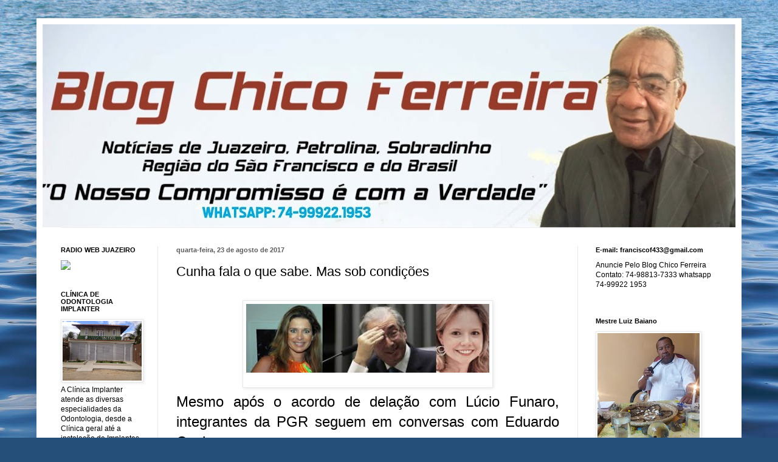

--- FILE ---
content_type: text/html; charset=UTF-8
request_url: http://blogdofranciscoferreirasilva.blogspot.com/2017/08/cunha-fala-o-que-sabe-mas-sob-condicoes.html
body_size: 21629
content:
<!DOCTYPE html>
<html class='v2' dir='ltr' lang='pt-BR'>
<head>
<link href='https://www.blogger.com/static/v1/widgets/335934321-css_bundle_v2.css' rel='stylesheet' type='text/css'/>
<meta content='width=1100' name='viewport'/>
<meta content='text/html; charset=UTF-8' http-equiv='Content-Type'/>
<meta content='blogger' name='generator'/>
<link href='http://blogdofranciscoferreirasilva.blogspot.com/favicon.ico' rel='icon' type='image/x-icon'/>
<link href='http://blogdofranciscoferreirasilva.blogspot.com/2017/08/cunha-fala-o-que-sabe-mas-sob-condicoes.html' rel='canonical'/>
<link rel="alternate" type="application/atom+xml" title="Chico Ferreira - Atom" href="http://blogdofranciscoferreirasilva.blogspot.com/feeds/posts/default" />
<link rel="alternate" type="application/rss+xml" title="Chico Ferreira - RSS" href="http://blogdofranciscoferreirasilva.blogspot.com/feeds/posts/default?alt=rss" />
<link rel="service.post" type="application/atom+xml" title="Chico Ferreira - Atom" href="https://www.blogger.com/feeds/1194600700850481538/posts/default" />

<link rel="alternate" type="application/atom+xml" title="Chico Ferreira - Atom" href="http://blogdofranciscoferreirasilva.blogspot.com/feeds/6731138339938229970/comments/default" />
<!--Can't find substitution for tag [blog.ieCssRetrofitLinks]-->
<link href='[data-uri]' rel='image_src'/>
<meta content='http://blogdofranciscoferreirasilva.blogspot.com/2017/08/cunha-fala-o-que-sabe-mas-sob-condicoes.html' property='og:url'/>
<meta content='Cunha fala o que sabe. Mas sob condições' property='og:title'/>
<meta content='         Mesmo após o acordo de delação com Lúcio Funaro, integrantes da PGR seguem em conversas com Eduardo Cunha.    O operador do PMDB di...' property='og:description'/>
<meta content='[data-uri]' property='og:image'/>
<title>Chico Ferreira: Cunha fala o que sabe. Mas sob condições</title>
<style id='page-skin-1' type='text/css'><!--
/*
-----------------------------------------------
Blogger Template Style
Name:     Simple
Designer: Blogger
URL:      www.blogger.com
----------------------------------------------- */
/* Content
----------------------------------------------- */
body {
font: normal normal 12px Arial, Tahoma, Helvetica, FreeSans, sans-serif;
color: #000000;
background: #254e79 url(//themes.googleusercontent.com/image?id=1jxYoxoGsXvGNeh1j3R1CxTHM6kEA-pjL6ffx9p6qCKf1IavI6sTgUCBrj-tWV-RZc7lR) no-repeat fixed top center /* Credit: MichaelJay (http://www.istockphoto.com/file_closeup.php?id=6416995&platform=blogger) */;
padding: 0 40px 40px 40px;
}
html body .region-inner {
min-width: 0;
max-width: 100%;
width: auto;
}
h2 {
font-size: 22px;
}
a:link {
text-decoration:none;
color: #1a5094;
}
a:visited {
text-decoration:none;
color: #7a7a7a;
}
a:hover {
text-decoration:underline;
color: #1e6eff;
}
.body-fauxcolumn-outer .fauxcolumn-inner {
background: transparent none repeat scroll top left;
_background-image: none;
}
.body-fauxcolumn-outer .cap-top {
position: absolute;
z-index: 1;
height: 400px;
width: 100%;
}
.body-fauxcolumn-outer .cap-top .cap-left {
width: 100%;
background: transparent none repeat-x scroll top left;
_background-image: none;
}
.content-outer {
-moz-box-shadow: 0 0 40px rgba(0, 0, 0, .15);
-webkit-box-shadow: 0 0 5px rgba(0, 0, 0, .15);
-goog-ms-box-shadow: 0 0 10px #333333;
box-shadow: 0 0 40px rgba(0, 0, 0, .15);
margin-bottom: 1px;
}
.content-inner {
padding: 10px 10px;
}
.content-inner {
background-color: #ffffff;
}
/* Header
----------------------------------------------- */
.header-outer {
background: rgba(0, 0, 0, 0) none repeat-x scroll 0 -400px;
_background-image: none;
}
.Header h1 {
font: normal normal 60px Arial, Tahoma, Helvetica, FreeSans, sans-serif;
color: #2a669d;
text-shadow: -1px -1px 1px rgba(0, 0, 0, .2);
}
.Header h1 a {
color: #2a669d;
}
.Header .description {
font-size: 140%;
color: #646464;
}
.header-inner .Header .titlewrapper {
padding: 22px 30px;
}
.header-inner .Header .descriptionwrapper {
padding: 0 30px;
}
/* Tabs
----------------------------------------------- */
.tabs-inner .section:first-child {
border-top: 1px solid #eeeeee;
}
.tabs-inner .section:first-child ul {
margin-top: -1px;
border-top: 1px solid #eeeeee;
border-left: 0 solid #eeeeee;
border-right: 0 solid #eeeeee;
}
.tabs-inner .widget ul {
background: #f1f1f1 url(https://resources.blogblog.com/blogblog/data/1kt/simple/gradients_light.png) repeat-x scroll 0 -800px;
_background-image: none;
border-bottom: 1px solid #eeeeee;
margin-top: 0;
margin-left: -30px;
margin-right: -30px;
}
.tabs-inner .widget li a {
display: inline-block;
padding: .6em 1em;
font: normal normal 14px Arial, Tahoma, Helvetica, FreeSans, sans-serif;
color: #8e8e8e;
border-left: 1px solid #ffffff;
border-right: 1px solid #eeeeee;
}
.tabs-inner .widget li:first-child a {
border-left: none;
}
.tabs-inner .widget li.selected a, .tabs-inner .widget li a:hover {
color: #000000;
background-color: #e9e9e9;
text-decoration: none;
}
/* Columns
----------------------------------------------- */
.main-outer {
border-top: 0 solid #e9e9e9;
}
.fauxcolumn-left-outer .fauxcolumn-inner {
border-right: 1px solid #e9e9e9;
}
.fauxcolumn-right-outer .fauxcolumn-inner {
border-left: 1px solid #e9e9e9;
}
/* Headings
----------------------------------------------- */
div.widget > h2,
div.widget h2.title {
margin: 0 0 1em 0;
font: normal bold 11px Arial, Tahoma, Helvetica, FreeSans, sans-serif;
color: #000000;
}
/* Widgets
----------------------------------------------- */
.widget .zippy {
color: #8e8e8e;
text-shadow: 2px 2px 1px rgba(0, 0, 0, .1);
}
.widget .popular-posts ul {
list-style: none;
}
/* Posts
----------------------------------------------- */
h2.date-header {
font: normal bold 11px Arial, Tahoma, Helvetica, FreeSans, sans-serif;
}
.date-header span {
background-color: rgba(0, 0, 0, 0);
color: #5d5d5d;
padding: inherit;
letter-spacing: inherit;
margin: inherit;
}
.main-inner {
padding-top: 30px;
padding-bottom: 30px;
}
.main-inner .column-center-inner {
padding: 0 15px;
}
.main-inner .column-center-inner .section {
margin: 0 15px;
}
.post {
margin: 0 0 25px 0;
}
h3.post-title, .comments h4 {
font: normal normal 22px Arial, Tahoma, Helvetica, FreeSans, sans-serif;
margin: .75em 0 0;
}
.post-body {
font-size: 110%;
line-height: 1.4;
position: relative;
}
.post-body img, .post-body .tr-caption-container, .Profile img, .Image img,
.BlogList .item-thumbnail img {
padding: 2px;
background: #ffffff;
border: 1px solid #e9e9e9;
-moz-box-shadow: 1px 1px 5px rgba(0, 0, 0, .1);
-webkit-box-shadow: 1px 1px 5px rgba(0, 0, 0, .1);
box-shadow: 1px 1px 5px rgba(0, 0, 0, .1);
}
.post-body img, .post-body .tr-caption-container {
padding: 5px;
}
.post-body .tr-caption-container {
color: #5d5d5d;
}
.post-body .tr-caption-container img {
padding: 0;
background: transparent;
border: none;
-moz-box-shadow: 0 0 0 rgba(0, 0, 0, .1);
-webkit-box-shadow: 0 0 0 rgba(0, 0, 0, .1);
box-shadow: 0 0 0 rgba(0, 0, 0, .1);
}
.post-header {
margin: 0 0 1.5em;
line-height: 1.6;
font-size: 90%;
}
.post-footer {
margin: 20px -2px 0;
padding: 5px 10px;
color: #484848;
background-color: #f5f5f5;
border-bottom: 1px solid #e9e9e9;
line-height: 1.6;
font-size: 90%;
}
#comments .comment-author {
padding-top: 1.5em;
border-top: 1px solid #e9e9e9;
background-position: 0 1.5em;
}
#comments .comment-author:first-child {
padding-top: 0;
border-top: none;
}
.avatar-image-container {
margin: .2em 0 0;
}
#comments .avatar-image-container img {
border: 1px solid #e9e9e9;
}
/* Comments
----------------------------------------------- */
.comments .comments-content .icon.blog-author {
background-repeat: no-repeat;
background-image: url([data-uri]);
}
.comments .comments-content .loadmore a {
border-top: 1px solid #8e8e8e;
border-bottom: 1px solid #8e8e8e;
}
.comments .comment-thread.inline-thread {
background-color: #f5f5f5;
}
.comments .continue {
border-top: 2px solid #8e8e8e;
}
/* Accents
---------------------------------------------- */
.section-columns td.columns-cell {
border-left: 1px solid #e9e9e9;
}
.blog-pager {
background: transparent none no-repeat scroll top center;
}
.blog-pager-older-link, .home-link,
.blog-pager-newer-link {
background-color: #ffffff;
padding: 5px;
}
.footer-outer {
border-top: 0 dashed #bbbbbb;
}
/* Mobile
----------------------------------------------- */
body.mobile  {
background-size: auto;
}
.mobile .body-fauxcolumn-outer {
background: transparent none repeat scroll top left;
}
.mobile .body-fauxcolumn-outer .cap-top {
background-size: 100% auto;
}
.mobile .content-outer {
-webkit-box-shadow: 0 0 3px rgba(0, 0, 0, .15);
box-shadow: 0 0 3px rgba(0, 0, 0, .15);
}
.mobile .tabs-inner .widget ul {
margin-left: 0;
margin-right: 0;
}
.mobile .post {
margin: 0;
}
.mobile .main-inner .column-center-inner .section {
margin: 0;
}
.mobile .date-header span {
padding: 0.1em 10px;
margin: 0 -10px;
}
.mobile h3.post-title {
margin: 0;
}
.mobile .blog-pager {
background: transparent none no-repeat scroll top center;
}
.mobile .footer-outer {
border-top: none;
}
.mobile .main-inner, .mobile .footer-inner {
background-color: #ffffff;
}
.mobile-index-contents {
color: #000000;
}
.mobile-link-button {
background-color: #1a5094;
}
.mobile-link-button a:link, .mobile-link-button a:visited {
color: #ffffff;
}
.mobile .tabs-inner .section:first-child {
border-top: none;
}
.mobile .tabs-inner .PageList .widget-content {
background-color: #e9e9e9;
color: #000000;
border-top: 1px solid #eeeeee;
border-bottom: 1px solid #eeeeee;
}
.mobile .tabs-inner .PageList .widget-content .pagelist-arrow {
border-left: 1px solid #eeeeee;
}

--></style>
<style id='template-skin-1' type='text/css'><!--
body {
min-width: 1160px;
}
.content-outer, .content-fauxcolumn-outer, .region-inner {
min-width: 1160px;
max-width: 1160px;
_width: 1160px;
}
.main-inner .columns {
padding-left: 190px;
padding-right: 260px;
}
.main-inner .fauxcolumn-center-outer {
left: 190px;
right: 260px;
/* IE6 does not respect left and right together */
_width: expression(this.parentNode.offsetWidth -
parseInt("190px") -
parseInt("260px") + 'px');
}
.main-inner .fauxcolumn-left-outer {
width: 190px;
}
.main-inner .fauxcolumn-right-outer {
width: 260px;
}
.main-inner .column-left-outer {
width: 190px;
right: 100%;
margin-left: -190px;
}
.main-inner .column-right-outer {
width: 260px;
margin-right: -260px;
}
#layout {
min-width: 0;
}
#layout .content-outer {
min-width: 0;
width: 800px;
}
#layout .region-inner {
min-width: 0;
width: auto;
}
body#layout div.add_widget {
padding: 8px;
}
body#layout div.add_widget a {
margin-left: 32px;
}
--></style>
<style>
    body {background-image:url(\/\/themes.googleusercontent.com\/image?id=1jxYoxoGsXvGNeh1j3R1CxTHM6kEA-pjL6ffx9p6qCKf1IavI6sTgUCBrj-tWV-RZc7lR);}
    
@media (max-width: 200px) { body {background-image:url(\/\/themes.googleusercontent.com\/image?id=1jxYoxoGsXvGNeh1j3R1CxTHM6kEA-pjL6ffx9p6qCKf1IavI6sTgUCBrj-tWV-RZc7lR&options=w200);}}
@media (max-width: 400px) and (min-width: 201px) { body {background-image:url(\/\/themes.googleusercontent.com\/image?id=1jxYoxoGsXvGNeh1j3R1CxTHM6kEA-pjL6ffx9p6qCKf1IavI6sTgUCBrj-tWV-RZc7lR&options=w400);}}
@media (max-width: 800px) and (min-width: 401px) { body {background-image:url(\/\/themes.googleusercontent.com\/image?id=1jxYoxoGsXvGNeh1j3R1CxTHM6kEA-pjL6ffx9p6qCKf1IavI6sTgUCBrj-tWV-RZc7lR&options=w800);}}
@media (max-width: 1200px) and (min-width: 801px) { body {background-image:url(\/\/themes.googleusercontent.com\/image?id=1jxYoxoGsXvGNeh1j3R1CxTHM6kEA-pjL6ffx9p6qCKf1IavI6sTgUCBrj-tWV-RZc7lR&options=w1200);}}
/* Last tag covers anything over one higher than the previous max-size cap. */
@media (min-width: 1201px) { body {background-image:url(\/\/themes.googleusercontent.com\/image?id=1jxYoxoGsXvGNeh1j3R1CxTHM6kEA-pjL6ffx9p6qCKf1IavI6sTgUCBrj-tWV-RZc7lR&options=w1600);}}
  </style>
<link href='https://www.blogger.com/dyn-css/authorization.css?targetBlogID=1194600700850481538&amp;zx=333078f1-6d5b-46ab-8b42-2262aedbc192' media='none' onload='if(media!=&#39;all&#39;)media=&#39;all&#39;' rel='stylesheet'/><noscript><link href='https://www.blogger.com/dyn-css/authorization.css?targetBlogID=1194600700850481538&amp;zx=333078f1-6d5b-46ab-8b42-2262aedbc192' rel='stylesheet'/></noscript>
<meta name='google-adsense-platform-account' content='ca-host-pub-1556223355139109'/>
<meta name='google-adsense-platform-domain' content='blogspot.com'/>

</head>
<body class='loading variant-pale'>
<div class='navbar no-items section' id='navbar' name='Navbar'>
</div>
<div class='body-fauxcolumns'>
<div class='fauxcolumn-outer body-fauxcolumn-outer'>
<div class='cap-top'>
<div class='cap-left'></div>
<div class='cap-right'></div>
</div>
<div class='fauxborder-left'>
<div class='fauxborder-right'></div>
<div class='fauxcolumn-inner'>
</div>
</div>
<div class='cap-bottom'>
<div class='cap-left'></div>
<div class='cap-right'></div>
</div>
</div>
</div>
<div class='content'>
<div class='content-fauxcolumns'>
<div class='fauxcolumn-outer content-fauxcolumn-outer'>
<div class='cap-top'>
<div class='cap-left'></div>
<div class='cap-right'></div>
</div>
<div class='fauxborder-left'>
<div class='fauxborder-right'></div>
<div class='fauxcolumn-inner'>
</div>
</div>
<div class='cap-bottom'>
<div class='cap-left'></div>
<div class='cap-right'></div>
</div>
</div>
</div>
<div class='content-outer'>
<div class='content-cap-top cap-top'>
<div class='cap-left'></div>
<div class='cap-right'></div>
</div>
<div class='fauxborder-left content-fauxborder-left'>
<div class='fauxborder-right content-fauxborder-right'></div>
<div class='content-inner'>
<header>
<div class='header-outer'>
<div class='header-cap-top cap-top'>
<div class='cap-left'></div>
<div class='cap-right'></div>
</div>
<div class='fauxborder-left header-fauxborder-left'>
<div class='fauxborder-right header-fauxborder-right'></div>
<div class='region-inner header-inner'>
<div class='header section' id='header' name='Cabeçalho'><div class='widget Header' data-version='1' id='Header1'>
<div id='header-inner'>
<a href='http://blogdofranciscoferreirasilva.blogspot.com/' style='display: block'>
<img alt='Chico Ferreira' height='334px; ' id='Header1_headerimg' src='https://blogger.googleusercontent.com/img/b/R29vZ2xl/AVvXsEi9MTAqgBsxHMYEwEGUUbaMLO4lWLQbfQ3RMYLShBFQE2FVzvcjHXqbIU1xVw8RTI0GvYFOFtYxz-y02I2O-OxY1QsmCJKDCCAWb2bFtGbqFrJ81-q7B5XGe7yphSFD_qlU0OVATsfgHoI/s1140/28928333_2097062540334096_1606771788_o.jpg' style='display: block' width='1140px; '/>
</a>
</div>
</div></div>
</div>
</div>
<div class='header-cap-bottom cap-bottom'>
<div class='cap-left'></div>
<div class='cap-right'></div>
</div>
</div>
</header>
<div class='tabs-outer'>
<div class='tabs-cap-top cap-top'>
<div class='cap-left'></div>
<div class='cap-right'></div>
</div>
<div class='fauxborder-left tabs-fauxborder-left'>
<div class='fauxborder-right tabs-fauxborder-right'></div>
<div class='region-inner tabs-inner'>
<div class='tabs no-items section' id='crosscol' name='Entre colunas'></div>
<div class='tabs no-items section' id='crosscol-overflow' name='Cross-Column 2'></div>
</div>
</div>
<div class='tabs-cap-bottom cap-bottom'>
<div class='cap-left'></div>
<div class='cap-right'></div>
</div>
</div>
<div class='main-outer'>
<div class='main-cap-top cap-top'>
<div class='cap-left'></div>
<div class='cap-right'></div>
</div>
<div class='fauxborder-left main-fauxborder-left'>
<div class='fauxborder-right main-fauxborder-right'></div>
<div class='region-inner main-inner'>
<div class='columns fauxcolumns'>
<div class='fauxcolumn-outer fauxcolumn-center-outer'>
<div class='cap-top'>
<div class='cap-left'></div>
<div class='cap-right'></div>
</div>
<div class='fauxborder-left'>
<div class='fauxborder-right'></div>
<div class='fauxcolumn-inner'>
</div>
</div>
<div class='cap-bottom'>
<div class='cap-left'></div>
<div class='cap-right'></div>
</div>
</div>
<div class='fauxcolumn-outer fauxcolumn-left-outer'>
<div class='cap-top'>
<div class='cap-left'></div>
<div class='cap-right'></div>
</div>
<div class='fauxborder-left'>
<div class='fauxborder-right'></div>
<div class='fauxcolumn-inner'>
</div>
</div>
<div class='cap-bottom'>
<div class='cap-left'></div>
<div class='cap-right'></div>
</div>
</div>
<div class='fauxcolumn-outer fauxcolumn-right-outer'>
<div class='cap-top'>
<div class='cap-left'></div>
<div class='cap-right'></div>
</div>
<div class='fauxborder-left'>
<div class='fauxborder-right'></div>
<div class='fauxcolumn-inner'>
</div>
</div>
<div class='cap-bottom'>
<div class='cap-left'></div>
<div class='cap-right'></div>
</div>
</div>
<!-- corrects IE6 width calculation -->
<div class='columns-inner'>
<div class='column-center-outer'>
<div class='column-center-inner'>
<div class='main section' id='main' name='Principal'><div class='widget Blog' data-version='1' id='Blog1'>
<div class='blog-posts hfeed'>

          <div class="date-outer">
        
<h2 class='date-header'><span>quarta-feira, 23 de agosto de 2017</span></h2>

          <div class="date-posts">
        
<div class='post-outer'>
<div class='post hentry uncustomized-post-template' itemprop='blogPost' itemscope='itemscope' itemtype='http://schema.org/BlogPosting'>
<meta content='[data-uri]' itemprop='image_url'/>
<meta content='1194600700850481538' itemprop='blogId'/>
<meta content='6731138339938229970' itemprop='postId'/>
<a name='6731138339938229970'></a>
<h3 class='post-title entry-title' itemprop='name'>
Cunha fala o que sabe. Mas sob condições
</h3>
<div class='post-header'>
<div class='post-header-line-1'></div>
</div>
<div class='post-body entry-content' id='post-body-6731138339938229970' itemprop='description articleBody'>
<div style="text-align: justify;">
<br /></div>
<div style="text-align: justify;">
</div>
<table cellpadding="0" cellspacing="0" class="tr-caption-container" style="margin-left: auto; margin-right: auto; text-align: center;"><tbody>
<tr><td style="text-align: center;"><img alt="" src="[data-uri]" style="height: 113px; margin-left: auto; margin-right: auto; width: 400px;" /></td></tr>
<tr><td class="tr-caption" style="text-align: center;"><br /></td></tr>
</tbody></table>
<div style="text-align: justify;">
<span style="font-size: x-large;"><span><span style="font-family: arial,helvetica,sans-serif;">Mesmo após o acordo de delação com Lúcio Funaro, integrantes da PGR seguem em conversas com Eduardo Cunha.</span></span></span></div>
<span style="font-size: x-large;">
</span><div style="text-align: justify;">
<span style="font-size: x-large;"><span><span style="font-family: arial,helvetica,sans-serif;">O operador do PMDB disse ter tomado conhecimento de alguns fatos por meio do ex-deputado &#8212; daí o interesse.</span></span></span></div>
<span style="font-size: x-large;">
</span><div style="text-align: justify;">
<span style="font-size: x-large;"><span><span style="font-family: arial,helvetica,sans-serif;">Apesar da situação delicada, o peemedebista colocou condições para falar.</span></span></span></div>
<span style="font-size: x-large;">
</span><div style="text-align: justify;">
<span style="font-size: x-large;"><span><span style="font-family: arial,helvetica,sans-serif;">Pede imunidade aos parentes que estão na mira da Lava Jato para retomar a negociação. (Painel - FSP)</span></span></span></div>
<div style='clear: both;'></div>
</div>
<div class='post-footer'>
<div class='post-footer-line post-footer-line-1'>
<span class='post-author vcard'>
By
<span class='fn' itemprop='author' itemscope='itemscope' itemtype='http://schema.org/Person'>
<meta content='https://www.blogger.com/profile/04428085606852938868' itemprop='url'/>
<a class='g-profile' href='https://www.blogger.com/profile/04428085606852938868' rel='author' title='author profile'>
<span itemprop='name'>Chico Ferreira</span>
</a>
</span>
</span>
<span class='post-timestamp'>
às
<meta content='http://blogdofranciscoferreirasilva.blogspot.com/2017/08/cunha-fala-o-que-sabe-mas-sob-condicoes.html' itemprop='url'/>
<a class='timestamp-link' href='http://blogdofranciscoferreirasilva.blogspot.com/2017/08/cunha-fala-o-que-sabe-mas-sob-condicoes.html' rel='bookmark' title='permanent link'><abbr class='published' itemprop='datePublished' title='2017-08-23T05:35:00-07:00'>agosto 23, 2017</abbr></a>
</span>
<span class='post-comment-link'>
</span>
<span class='post-icons'>
<span class='item-control blog-admin pid-221373668'>
<a href='https://www.blogger.com/post-edit.g?blogID=1194600700850481538&postID=6731138339938229970&from=pencil' title='Editar post'>
<img alt='' class='icon-action' height='18' src='https://resources.blogblog.com/img/icon18_edit_allbkg.gif' width='18'/>
</a>
</span>
</span>
<div class='post-share-buttons goog-inline-block'>
<a class='goog-inline-block share-button sb-email' href='https://www.blogger.com/share-post.g?blogID=1194600700850481538&postID=6731138339938229970&target=email' target='_blank' title='Enviar por e-mail'><span class='share-button-link-text'>Enviar por e-mail</span></a><a class='goog-inline-block share-button sb-blog' href='https://www.blogger.com/share-post.g?blogID=1194600700850481538&postID=6731138339938229970&target=blog' onclick='window.open(this.href, "_blank", "height=270,width=475"); return false;' target='_blank' title='Postar no blog!'><span class='share-button-link-text'>Postar no blog!</span></a><a class='goog-inline-block share-button sb-twitter' href='https://www.blogger.com/share-post.g?blogID=1194600700850481538&postID=6731138339938229970&target=twitter' target='_blank' title='Compartilhar no X'><span class='share-button-link-text'>Compartilhar no X</span></a><a class='goog-inline-block share-button sb-facebook' href='https://www.blogger.com/share-post.g?blogID=1194600700850481538&postID=6731138339938229970&target=facebook' onclick='window.open(this.href, "_blank", "height=430,width=640"); return false;' target='_blank' title='Compartilhar no Facebook'><span class='share-button-link-text'>Compartilhar no Facebook</span></a><a class='goog-inline-block share-button sb-pinterest' href='https://www.blogger.com/share-post.g?blogID=1194600700850481538&postID=6731138339938229970&target=pinterest' target='_blank' title='Compartilhar com o Pinterest'><span class='share-button-link-text'>Compartilhar com o Pinterest</span></a>
</div>
</div>
<div class='post-footer-line post-footer-line-2'>
<span class='post-labels'>
</span>
</div>
<div class='post-footer-line post-footer-line-3'>
<span class='post-location'>
</span>
</div>
</div>
</div>
<div class='comments' id='comments'>
<a name='comments'></a>
</div>
</div>

        </div></div>
      
</div>
<div class='blog-pager' id='blog-pager'>
<span id='blog-pager-newer-link'>
<a class='blog-pager-newer-link' href='http://blogdofranciscoferreirasilva.blogspot.com/2017/08/parlamentarismo-sem-consulta-popular.html' id='Blog1_blog-pager-newer-link' title='Postagem mais recente'>Postagem mais recente</a>
</span>
<span id='blog-pager-older-link'>
<a class='blog-pager-older-link' href='http://blogdofranciscoferreirasilva.blogspot.com/2017/08/o-plano-do-semipresidente.html' id='Blog1_blog-pager-older-link' title='Postagem mais antiga'>Postagem mais antiga</a>
</span>
<a class='home-link' href='http://blogdofranciscoferreirasilva.blogspot.com/'>Página inicial</a>
</div>
<div class='clear'></div>
<div class='post-feeds'>
</div>
</div></div>
</div>
</div>
<div class='column-left-outer'>
<div class='column-left-inner'>
<aside>
<div class='sidebar section' id='sidebar-left-1'><div class='widget HTML' data-version='1' id='HTML3'>
<h2 class='title'>RADIO WEB JUAZEIRO</h2>
<div class='widget-content'>
<a href="http://www.radiowebjuazeiro.com" target=_blank><img src="http://dc625.4shared.com/img/JKI4_4u6ba/14ea5e16140/logo_para_chico" border="0" /></a>
</div>
<div class='clear'></div>
</div><div class='widget Image' data-version='1' id='Image1'>
<h2>CLÍNICA DE ODONTOLOGIA IMPLANTER</h2>
<div class='widget-content'>
<img alt='CLÍNICA DE ODONTOLOGIA IMPLANTER' height='143' id='Image1_img' src='https://blogger.googleusercontent.com/img/b/R29vZ2xl/AVvXsEgj59lEYH8wZRyNVFJFJ4mT8Uhklsp0DrXRHDPmHG14dHsRieY-G0AJZUHm2vmlrP4xw0OqdCu2RpOPTRCg891K1qYdGA8l0Vrc_kR9VBijjC_we3oicoZ3ImwHW1dlwNZX3uDF3iOTrBk/s1600/002ooo.jpg' width='190'/>
<br/>
<span class='caption'>A Clínica Implanter atende as diversas especialidades da Odontologia, desde a Clínica geral até a instalação de Implantes Odontológicos, fazendo também, Lâminados cerâmicos corrigindo as imperfeições dentárias. Agora mais moderna, com mais espaço e conforto para os nossos clientes e amigos. Faça-nos uma visita e venha melhorar o seu sorriso.Rua  da Argentina,124, Maria  Gorete. Fone: 74-3612-1691, Juazeiro-BA.</span>
</div>
<div class='clear'></div>
</div></div>
</aside>
</div>
</div>
<div class='column-right-outer'>
<div class='column-right-inner'>
<aside>
<div class='sidebar section' id='sidebar-right-1'><div class='widget Text' data-version='1' id='Text4'>
<h2 class='title'>E-mail: franciscof433@gmail.com</h2>
<div class='widget-content'>
Anuncie Pelo Blog Chico Ferreira<br />Contato: 74-98813-7333 whatsapp<div>                 74-99922 1953<br /><div><div><br /></div></div></div>
</div>
<div class='clear'></div>
</div><div class='widget Image' data-version='1' id='Image2'>
<h2>Mestre Luiz Baiano</h2>
<div class='widget-content'>
<img alt='Mestre Luiz Baiano' height='200' id='Image2_img' src='https://blogger.googleusercontent.com/img/b/R29vZ2xl/AVvXsEgdvka49XDY3j5X50jILvZ5Ghv1nnphJS-_HVyIHaid1ehJJQciP7GFs7-9bz5ZuLfwOoV61aU1dhpjXc1fkFUgGko60MGwLj4FBou0U0N2stAQ3bIkrUsI1CeemC3pisePBmzR0YpNiCw/s200/18342827_1148735395237275_6246507008746568219_n.jpg' width='168'/>
<br/>
</div>
<div class='clear'></div>
</div><div class='widget Text' data-version='1' id='Text3'>
<div class='widget-content'>
<span style="font-style: italic;">Mestre Luiz  baiano, Babalorixá  conhecido  em  todo  país  através  da  eficiência   dos  seus  trabalhos. Há  mais  de  25  anos  na  região. Até  hoje,  não houve nem  uma  reclamação dos  seus  clientes.  Av. 7  de setembro  159  jardim  maravilha,  bairro  ouro  preto Petrolina-PE.  fone: 3863-1051</span><br />
</div>
<div class='clear'></div>
</div><div class='widget Image' data-version='1' id='Image5'>
<h2>JOAFRA VIAGEM CONFORTÁVEL E COM SEGURANÇA</h2>
<div class='widget-content'>
<img alt='JOAFRA VIAGEM CONFORTÁVEL E COM SEGURANÇA' height='112' id='Image5_img' src='https://blogger.googleusercontent.com/img/b/R29vZ2xl/AVvXsEgzfGmEdqJPagHwAVY6VgQXfguq8oPbXhNOzTuHYgaaecPznoGNqm4q8XKTWIxTqAtQX6bzNiAQuWbH56vMgJaD8dnhQhfstqDKkds_TQggBYI-GEqC_0rlJtpCy9gwmJs_aAIdT_P5Pudx/s170/images.jpg' width='170'/>
<br/>
<span class='caption'>A  empresa  de  transporte   coletivo  Joafra  é   a   única que tem   autorização  da  AGERBA,  para   transportar   passageiro  de  Sobradinho  a  Juazeiro. A  Joafra  vem  desempenhando  um  bom  serviço  com  ônibus  novos  e  confortáveis dando mais comodidade aos  seus  usuários, com  hora  marcada  de  saída  e  chegada. Joafra  a  serviço  da  população  de  Sobradinho,  Juazeiro  e  região  do são Francisco.</span>
</div>
<div class='clear'></div>
</div><div class='widget PopularPosts' data-version='1' id='PopularPosts1'>
<h2>Postagens Populares</h2>
<div class='widget-content popular-posts'>
<ul>
<li>
<div class='item-content'>
<div class='item-thumbnail'>
<a href='http://blogdofranciscoferreirasilva.blogspot.com/2017/05/quem-vai-escapar.html' target='_blank'>
<img alt='' border='0' src='https://lh3.googleusercontent.com/blogger_img_proxy/AEn0k_sJZrkx7mLU7dUBufttkSxcZJsXN4jvVCg2SJhLsfCtHCYYDkqMm1pYxXPIkS3UpuMk7YKEdcAPXZqN2cbyYCX1oruEWSQplU2-NoiDLShxYreMt22z5eEehIMNSvVat5pKhRfp5S5vn8BZE8jz=w72-h72-p-k-no-nu'/>
</a>
</div>
<div class='item-title'><a href='http://blogdofranciscoferreirasilva.blogspot.com/2017/05/quem-vai-escapar.html'>Quem vai escapar?</a></div>
<div class='item-snippet'>         &#160; &#160;&#160;    As delações dos tubarões do Frigorífico JBS são avassaladoras para a classe política brasileira. Atingem tanta gente que a ...</div>
</div>
<div style='clear: both;'></div>
</li>
<li>
<div class='item-content'>
<div class='item-thumbnail'>
<a href='http://blogdofranciscoferreirasilva.blogspot.com/2018/01/guerra-conjugal.html' target='_blank'>
<img alt='' border='0' src='https://lh3.googleusercontent.com/blogger_img_proxy/AEn0k_uDAAiFCP2_fgxyq8EVvUFANmJ2PIqImromakUYcV_55U-EUjUJg7FsD1Niu6CxUJjg4i7YdhkUAygcsPDPm1ZXxPRRgKfAF5QzUw2ahh_lDRS-nMQmTrxUhQdaoI-OH2JFsslQjGKbSNndlA=w72-h72-p-k-no-nu'/>
</a>
</div>
<div class='item-title'><a href='http://blogdofranciscoferreirasilva.blogspot.com/2018/01/guerra-conjugal.html'>Guerra conjugal</a></div>
<div class='item-snippet'>             O governador paraibano Ricardo Coutinho, do PSB, foi notificado pelo STJ em ação movida por sua ex-esposa Pâmela Bório, com bas...</div>
</div>
<div style='clear: both;'></div>
</li>
<li>
<div class='item-content'>
<div class='item-thumbnail'>
<a href='http://blogdofranciscoferreirasilva.blogspot.com/2015/03/implantec.html' target='_blank'>
<img alt='' border='0' src='https://blogger.googleusercontent.com/img/b/R29vZ2xl/AVvXsEiMleY_uLyjhqkFvDU5N94wJZzaaSpKSl3OQ6gLstZ0HURmmfCEGa00Jatz5DZxmscnvLK879jO1m4kxGGOW8_Azq_Lb07sP5ndgzqdjELbDd9ByOvYALVBMIHo1bC0iHm6LgeC1eRcKLQ/w72-h72-p-k-no-nu/foto+de+bogar+010.JPG'/>
</a>
</div>
<div class='item-title'><a href='http://blogdofranciscoferreirasilva.blogspot.com/2015/03/implantec.html'>IMPLANTER</a></div>
<div class='item-snippet'> Dr. WILLIAM  BOGARD                Implanter especialista&#160; em&#160; prótese&#160;&#160; dentária,&#160;  prótese&#160; sobre implante.&#160; Agora com mais espaço e&#160; con...</div>
</div>
<div style='clear: both;'></div>
</li>
<li>
<div class='item-content'>
<div class='item-thumbnail'>
<a href='http://blogdofranciscoferreirasilva.blogspot.com/2017/04/auto-escola-harmonia_8.html' target='_blank'>
<img alt='' border='0' src='https://blogger.googleusercontent.com/img/b/R29vZ2xl/AVvXsEhJjlVUnpaDhK0NQz_xcLHLt1Il-0zZICCc9rtNZP13ByUwKKDRungqgXhaR41Wzl3cEGGN1T8tQoNp2iaF5al6lqg-7TR6wLSX3lO-MB1LWhZymmjEncQaut0FgtTYu5WFVBIU-MERCYs/w72-h72-p-k-no-nu/17855006_845059432310244_580877672827304337_o.jpg'/>
</a>
</div>
<div class='item-title'><a href='http://blogdofranciscoferreirasilva.blogspot.com/2017/04/auto-escola-harmonia_8.html'>AUTO  ESCOLA  HARMONIA</a></div>
<div class='item-snippet'>
</div>
</div>
<div style='clear: both;'></div>
</li>
<li>
<div class='item-content'>
<div class='item-thumbnail'>
<a href='http://blogdofranciscoferreirasilva.blogspot.com/2014/07/rto.html' target='_blank'>
<img alt='' border='0' src='https://lh3.googleusercontent.com/blogger_img_proxy/AEn0k_u94pdjVJt9-e_DJDc3QuvHh8C5NN5JZu3vnLqE7gu2bXghOvzS0hbRrTN6pErMSMe9MohcgkqWBBKGRADxtvy1q947TvUy6kJB6F6IwQLmw7E6thQ70Nb-xtVS9x5aGlSdCcfND8g1wsm8NBdn7fXjbTxo4f-ZgA=w72-h72-p-k-no-nu'/>
</a>
</div>
<div class='item-title'><a href='http://blogdofranciscoferreirasilva.blogspot.com/2014/07/rto.html'>(nenhum título)</a></div>
<div class='item-snippet'>          LULA AMEAÇA DILMA SE ELA MEXER COM SEUS APADRINHADOS NO GOVERNO                        LULA USA TÁTICA DE DILMA PARA PROTEGER &#8216;OLH...</div>
</div>
<div style='clear: both;'></div>
</li>
<li>
<div class='item-content'>
<div class='item-thumbnail'>
<a href='http://blogdofranciscoferreirasilva.blogspot.com/2015/01/maria-helena-comunicadora.html' target='_blank'>
<img alt='' border='0' src='https://blogger.googleusercontent.com/img/b/R29vZ2xl/AVvXsEhFCMolzLIxgVI0oN-4Y5dsUdiyhLyV30vlW-a8qhYu4mRCpgU3MREvMqrMh2JcHfOodXGgL6fSKAPSvTHZeGpcwnKSnsCmVG_xG5Qm8Dv87quBNxYtPnEC7H3yHkzkBcb1QSAYgsyyfys/w72-h72-p-k-no-nu/10649065_405166819631215_6398607035260092875_o.jpg'/>
</a>
</div>
<div class='item-title'><a href='http://blogdofranciscoferreirasilva.blogspot.com/2015/01/maria-helena-comunicadora.html'>MARIA  HELENA  COMUNICADORA  </a></div>
<div class='item-snippet'>   Maria&#160; Helena&#160; comunicadora&#160; que&#160; apresentou&#160; o&#160; programa&#160; crepúsculo&#160; com&#160; Chico&#160; Ferreira,&#160; pela&#160; São Francisco FM, que&#160; tornou-se&#160; a&#160; ...</div>
</div>
<div style='clear: both;'></div>
</li>
<li>
<div class='item-content'>
<div class='item-thumbnail'>
<a href='http://blogdofranciscoferreirasilva.blogspot.com/2012/02/aniversario-de-sobradinho.html' target='_blank'>
<img alt='' border='0' src='https://blogger.googleusercontent.com/img/b/R29vZ2xl/AVvXsEi0B4bWvVnToYHoE00esmEOq-dI-Sccxi_rPRxWyL395Z4tOxbsLUzyMz5h8od3XUeg77ys1s4os2sioe1Ju3Z-SE7pSbdfBjsJrpVvNl9sshs7OCMjt2BHoleU2wcHE0F41HpdYiR_aZzr/w72-h72-p-k-no-nu/mail.jpg'/>
</a>
</div>
<div class='item-title'><a href='http://blogdofranciscoferreirasilva.blogspot.com/2012/02/aniversario-de-sobradinho.html'>ANIVERSÁRIO  DE  SOBRADINHO</a></div>
<div class='item-snippet'> Três&#160; dias&#160; muita&#160; festa</div>
</div>
<div style='clear: both;'></div>
</li>
<li>
<div class='item-content'>
<div class='item-thumbnail'>
<a href='http://blogdofranciscoferreirasilva.blogspot.com/2017/12/mestre-luiz-baiano-avenida-7-de.html' target='_blank'>
<img alt='' border='0' src='https://blogger.googleusercontent.com/img/b/R29vZ2xl/AVvXsEhnoKkF7MC4NwjINz5oVRg4nrLBqwBgD4g-Hg0X31s2lfbsM8xcjxRqUmKvpueKpuA3FKlSQMm19r5XDboyEEYoZwRpc1kFmcW4f4qZeDRzp2VNZC0m6m2nB0xr4wQfNLvnAdAYkInQSLg/w72-h72-p-k-no-nu/18342827_1148735395237275_6246507008746568219_n.jpg'/>
</a>
</div>
<div class='item-title'><a href='http://blogdofranciscoferreirasilva.blogspot.com/2017/12/mestre-luiz-baiano-avenida-7-de.html'>MESTRE  LUIZ  BAIANO  AVENIDA  7  DE SETEMBRO,  159, BAIRRO  OURO PRETO,  PETROLINA-PE </a></div>
<div class='item-snippet'>                    Mestre Luiz Baiano, Babalorixá   conhecido  em  todo  país  através  da  eficiência   dos  seus   trabalhos. Há  mais  d...</div>
</div>
<div style='clear: both;'></div>
</li>
</ul>
<div class='clear'></div>
</div>
</div></div>
</aside>
</div>
</div>
</div>
<div style='clear: both'></div>
<!-- columns -->
</div>
<!-- main -->
</div>
</div>
<div class='main-cap-bottom cap-bottom'>
<div class='cap-left'></div>
<div class='cap-right'></div>
</div>
</div>
<footer>
<div class='footer-outer'>
<div class='footer-cap-top cap-top'>
<div class='cap-left'></div>
<div class='cap-right'></div>
</div>
<div class='fauxborder-left footer-fauxborder-left'>
<div class='fauxborder-right footer-fauxborder-right'></div>
<div class='region-inner footer-inner'>
<div class='foot no-items section' id='footer-1'></div>
<table border='0' cellpadding='0' cellspacing='0' class='section-columns columns-2'>
<tbody>
<tr>
<td class='first columns-cell'>
<div class='foot no-items section' id='footer-2-1'></div>
</td>
<td class='columns-cell'>
<div class='foot no-items section' id='footer-2-2'></div>
</td>
</tr>
</tbody>
</table>
<!-- outside of the include in order to lock Attribution widget -->
<div class='foot section' id='footer-3' name='Rodapé'><div class='widget Attribution' data-version='1' id='Attribution1'>
<div class='widget-content' style='text-align: center;'>
Tema Simples. Imagens de tema por <a href='http://www.istockphoto.com/file_closeup.php?id=6416995&platform=blogger' target='_blank'>MichaelJay</a>. Tecnologia do <a href='https://www.blogger.com' target='_blank'>Blogger</a>.
</div>
<div class='clear'></div>
</div></div>
</div>
</div>
<div class='footer-cap-bottom cap-bottom'>
<div class='cap-left'></div>
<div class='cap-right'></div>
</div>
</div>
</footer>
<!-- content -->
</div>
</div>
<div class='content-cap-bottom cap-bottom'>
<div class='cap-left'></div>
<div class='cap-right'></div>
</div>
</div>
</div>
<script type='text/javascript'>
    window.setTimeout(function() {
        document.body.className = document.body.className.replace('loading', '');
      }, 10);
  </script>

<script type="text/javascript" src="https://www.blogger.com/static/v1/widgets/2028843038-widgets.js"></script>
<script type='text/javascript'>
window['__wavt'] = 'AOuZoY78xcI-KBxNyiKxY3gkPsozuQwAeg:1769407799115';_WidgetManager._Init('//www.blogger.com/rearrange?blogID\x3d1194600700850481538','//blogdofranciscoferreirasilva.blogspot.com/2017/08/cunha-fala-o-que-sabe-mas-sob-condicoes.html','1194600700850481538');
_WidgetManager._SetDataContext([{'name': 'blog', 'data': {'blogId': '1194600700850481538', 'title': 'Chico Ferreira', 'url': 'http://blogdofranciscoferreirasilva.blogspot.com/2017/08/cunha-fala-o-que-sabe-mas-sob-condicoes.html', 'canonicalUrl': 'http://blogdofranciscoferreirasilva.blogspot.com/2017/08/cunha-fala-o-que-sabe-mas-sob-condicoes.html', 'homepageUrl': 'http://blogdofranciscoferreirasilva.blogspot.com/', 'searchUrl': 'http://blogdofranciscoferreirasilva.blogspot.com/search', 'canonicalHomepageUrl': 'http://blogdofranciscoferreirasilva.blogspot.com/', 'blogspotFaviconUrl': 'http://blogdofranciscoferreirasilva.blogspot.com/favicon.ico', 'bloggerUrl': 'https://www.blogger.com', 'hasCustomDomain': false, 'httpsEnabled': true, 'enabledCommentProfileImages': true, 'gPlusViewType': 'FILTERED_POSTMOD', 'adultContent': false, 'analyticsAccountNumber': '', 'encoding': 'UTF-8', 'locale': 'pt-BR', 'localeUnderscoreDelimited': 'pt_br', 'languageDirection': 'ltr', 'isPrivate': false, 'isMobile': false, 'isMobileRequest': false, 'mobileClass': '', 'isPrivateBlog': false, 'isDynamicViewsAvailable': true, 'feedLinks': '\x3clink rel\x3d\x22alternate\x22 type\x3d\x22application/atom+xml\x22 title\x3d\x22Chico Ferreira - Atom\x22 href\x3d\x22http://blogdofranciscoferreirasilva.blogspot.com/feeds/posts/default\x22 /\x3e\n\x3clink rel\x3d\x22alternate\x22 type\x3d\x22application/rss+xml\x22 title\x3d\x22Chico Ferreira - RSS\x22 href\x3d\x22http://blogdofranciscoferreirasilva.blogspot.com/feeds/posts/default?alt\x3drss\x22 /\x3e\n\x3clink rel\x3d\x22service.post\x22 type\x3d\x22application/atom+xml\x22 title\x3d\x22Chico Ferreira - Atom\x22 href\x3d\x22https://www.blogger.com/feeds/1194600700850481538/posts/default\x22 /\x3e\n\n\x3clink rel\x3d\x22alternate\x22 type\x3d\x22application/atom+xml\x22 title\x3d\x22Chico Ferreira - Atom\x22 href\x3d\x22http://blogdofranciscoferreirasilva.blogspot.com/feeds/6731138339938229970/comments/default\x22 /\x3e\n', 'meTag': '', 'adsenseHostId': 'ca-host-pub-1556223355139109', 'adsenseHasAds': false, 'adsenseAutoAds': false, 'boqCommentIframeForm': true, 'loginRedirectParam': '', 'view': '', 'dynamicViewsCommentsSrc': '//www.blogblog.com/dynamicviews/4224c15c4e7c9321/js/comments.js', 'dynamicViewsScriptSrc': '//www.blogblog.com/dynamicviews/6e0d22adcfa5abea', 'plusOneApiSrc': 'https://apis.google.com/js/platform.js', 'disableGComments': true, 'interstitialAccepted': false, 'sharing': {'platforms': [{'name': 'Gerar link', 'key': 'link', 'shareMessage': 'Gerar link', 'target': ''}, {'name': 'Facebook', 'key': 'facebook', 'shareMessage': 'Compartilhar no Facebook', 'target': 'facebook'}, {'name': 'Postar no blog!', 'key': 'blogThis', 'shareMessage': 'Postar no blog!', 'target': 'blog'}, {'name': 'X', 'key': 'twitter', 'shareMessage': 'Compartilhar no X', 'target': 'twitter'}, {'name': 'Pinterest', 'key': 'pinterest', 'shareMessage': 'Compartilhar no Pinterest', 'target': 'pinterest'}, {'name': 'E-mail', 'key': 'email', 'shareMessage': 'E-mail', 'target': 'email'}], 'disableGooglePlus': true, 'googlePlusShareButtonWidth': 0, 'googlePlusBootstrap': '\x3cscript type\x3d\x22text/javascript\x22\x3ewindow.___gcfg \x3d {\x27lang\x27: \x27pt_BR\x27};\x3c/script\x3e'}, 'hasCustomJumpLinkMessage': false, 'jumpLinkMessage': 'Leia mais', 'pageType': 'item', 'postId': '6731138339938229970', 'postImageUrl': '[data-uri]\x3d', 'pageName': 'Cunha fala o que sabe. Mas sob condi\xe7\xf5es', 'pageTitle': 'Chico Ferreira: Cunha fala o que sabe. Mas sob condi\xe7\xf5es'}}, {'name': 'features', 'data': {}}, {'name': 'messages', 'data': {'edit': 'Editar', 'linkCopiedToClipboard': 'Link copiado para a \xe1rea de transfer\xeancia.', 'ok': 'Ok', 'postLink': 'Link da postagem'}}, {'name': 'template', 'data': {'name': 'Simple', 'localizedName': 'Simples', 'isResponsive': false, 'isAlternateRendering': false, 'isCustom': false, 'variant': 'pale', 'variantId': 'pale'}}, {'name': 'view', 'data': {'classic': {'name': 'classic', 'url': '?view\x3dclassic'}, 'flipcard': {'name': 'flipcard', 'url': '?view\x3dflipcard'}, 'magazine': {'name': 'magazine', 'url': '?view\x3dmagazine'}, 'mosaic': {'name': 'mosaic', 'url': '?view\x3dmosaic'}, 'sidebar': {'name': 'sidebar', 'url': '?view\x3dsidebar'}, 'snapshot': {'name': 'snapshot', 'url': '?view\x3dsnapshot'}, 'timeslide': {'name': 'timeslide', 'url': '?view\x3dtimeslide'}, 'isMobile': false, 'title': 'Cunha fala o que sabe. Mas sob condi\xe7\xf5es', 'description': '         Mesmo ap\xf3s o acordo de dela\xe7\xe3o com L\xfacio Funaro, integrantes da PGR seguem em conversas com Eduardo Cunha.    O operador do PMDB di...', 'featuredImage': '[data-uri]\x3d', 'url': 'http://blogdofranciscoferreirasilva.blogspot.com/2017/08/cunha-fala-o-que-sabe-mas-sob-condicoes.html', 'type': 'item', 'isSingleItem': true, 'isMultipleItems': false, 'isError': false, 'isPage': false, 'isPost': true, 'isHomepage': false, 'isArchive': false, 'isLabelSearch': false, 'postId': 6731138339938229970}}]);
_WidgetManager._RegisterWidget('_HeaderView', new _WidgetInfo('Header1', 'header', document.getElementById('Header1'), {}, 'displayModeFull'));
_WidgetManager._RegisterWidget('_BlogView', new _WidgetInfo('Blog1', 'main', document.getElementById('Blog1'), {'cmtInteractionsEnabled': false, 'lightboxEnabled': true, 'lightboxModuleUrl': 'https://www.blogger.com/static/v1/jsbin/1945241621-lbx__pt_br.js', 'lightboxCssUrl': 'https://www.blogger.com/static/v1/v-css/828616780-lightbox_bundle.css'}, 'displayModeFull'));
_WidgetManager._RegisterWidget('_HTMLView', new _WidgetInfo('HTML3', 'sidebar-left-1', document.getElementById('HTML3'), {}, 'displayModeFull'));
_WidgetManager._RegisterWidget('_ImageView', new _WidgetInfo('Image1', 'sidebar-left-1', document.getElementById('Image1'), {'resize': true}, 'displayModeFull'));
_WidgetManager._RegisterWidget('_TextView', new _WidgetInfo('Text4', 'sidebar-right-1', document.getElementById('Text4'), {}, 'displayModeFull'));
_WidgetManager._RegisterWidget('_ImageView', new _WidgetInfo('Image2', 'sidebar-right-1', document.getElementById('Image2'), {'resize': true}, 'displayModeFull'));
_WidgetManager._RegisterWidget('_TextView', new _WidgetInfo('Text3', 'sidebar-right-1', document.getElementById('Text3'), {}, 'displayModeFull'));
_WidgetManager._RegisterWidget('_ImageView', new _WidgetInfo('Image5', 'sidebar-right-1', document.getElementById('Image5'), {'resize': false}, 'displayModeFull'));
_WidgetManager._RegisterWidget('_PopularPostsView', new _WidgetInfo('PopularPosts1', 'sidebar-right-1', document.getElementById('PopularPosts1'), {}, 'displayModeFull'));
_WidgetManager._RegisterWidget('_AttributionView', new _WidgetInfo('Attribution1', 'footer-3', document.getElementById('Attribution1'), {}, 'displayModeFull'));
</script>
</body>
</html>